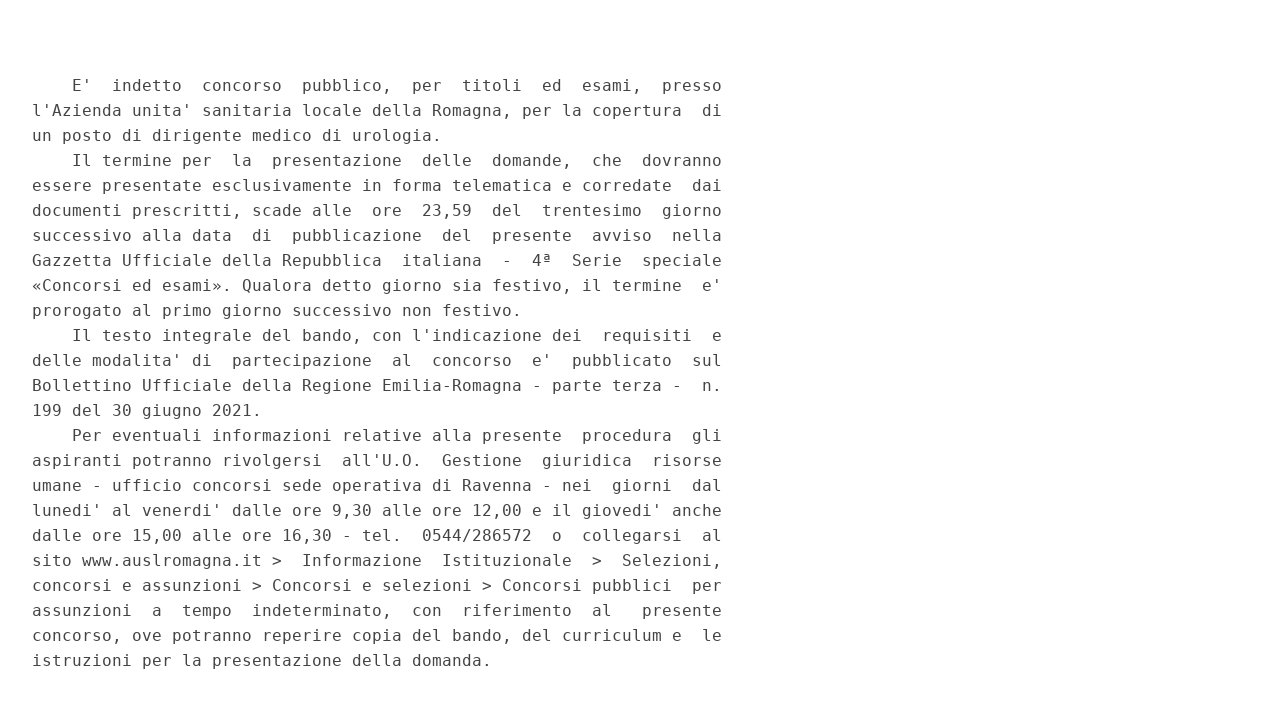

--- FILE ---
content_type: text/html;charset=UTF-8
request_url: https://www.gazzettaufficiale.it/atto/concorsi/caricaArticoloDefault/originario?atto.dataPubblicazioneGazzetta=2021-07-20&atto.codiceRedazionale=21E07574&atto.tipoProvvedimento=CONCORSO
body_size: 1581
content:








<!DOCTYPE html><!-- 002_053-ACCESS-4.1.1 -LV_A -->
<!--002_053-ACCES- 3.1.1 -LV_A --> 
<html xmlns="http://www.w3.org/1999/xhtml" lang="it">
<head>
<meta http-equiv="Content-Type" content="text/html; charset=UTF-8" />
<title></title>
<link rel="stylesheet" type="text/css"
	href="/resources/css/iframe.css" />


 
</head>
<body>
	<div class="prima_atto">
		<span class="aggiornamenti">
			
					</span>
			</div>
		<span class="dettaglio_atto_testo">
           	<pre> 
    E'  indetto  concorso  pubblico,  per  titoli  ed  esami,  presso
l'Azienda unita' sanitaria locale della Romagna, per la copertura  di
un posto di dirigente medico di urologia. 
    Il termine per  la  presentazione  delle  domande,  che  dovranno
essere presentate esclusivamente in forma telematica e corredate  dai
documenti prescritti, scade alle  ore  23,59  del  trentesimo  giorno
successivo alla data  di  pubblicazione  del  presente  avviso  nella
Gazzetta Ufficiale della Repubblica  italiana  -  4ª  Serie  speciale
«Concorsi ed esami». Qualora detto giorno sia festivo, il termine  e'
prorogato al primo giorno successivo non festivo. 
    Il testo integrale del bando, con l'indicazione dei  requisiti  e
delle modalita' di  partecipazione  al  concorso  e'  pubblicato  sul
Bollettino Ufficiale della Regione Emilia-Romagna - parte terza -  n.
199 del 30 giugno 2021. 
    Per eventuali informazioni relative alla presente  procedura  gli
aspiranti potranno rivolgersi  all'U.O.  Gestione  giuridica  risorse
umane - ufficio concorsi sede operativa di Ravenna - nei  giorni  dal
lunedi' al venerdi' dalle ore 9,30 alle ore 12,00 e il giovedi' anche
dalle ore 15,00 alle ore 16,30 - tel.  0544/286572  o  collegarsi  al
sito www.auslromagna.it &gt;  Informazione  Istituzionale  &gt;  Selezioni,
concorsi e assunzioni &gt; Concorsi e selezioni &gt; Concorsi pubblici  per
assunzioni  a  tempo  indeterminato,  con  riferimento  al   presente
concorso, ove potranno reperire copia del bando, del curriculum e  le
istruzioni per la presentazione della domanda. 
 
</pre>
           	</div>
				<div class="righetta_wrapper">
					<div class="righetta">&nbsp;</div>
				</div>
				<pre class="rosso"></pre> 
    	</span>
	</body>
</html>